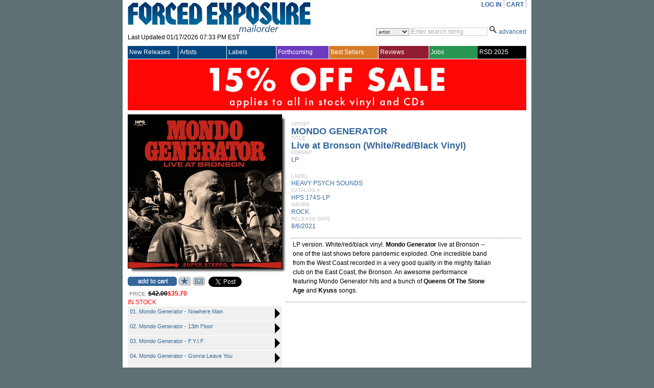

--- FILE ---
content_type: text/html; charset=utf-8
request_url: https://forcedexposure.com/Catalog/HPS.174S.LP.html
body_size: 105584
content:

<!DOCTYPE html PUBLIC "-//W3C//DTD XHTML 1.0 Transitional//EN" "http://www.w3.org/TR/xhtml1/DTD/xhtml1-transitional.dtd">
<html xmlns="http://www.w3.org/1999/xhtml" >
<head id="ctl00_Head1"><title>
	MONDO GENERATOR : Live at Bronson (White/Red/Black Vinyl) - LP - HEAVY PSYCH SOUNDS - Forced Exposure
</title><link id="ctl00_Link1" rel="stylesheet" type="text/css" media="screen" href="/App_Themes/Default/global.css?a=1" /><link id="ctl00_Link2" rel="stylesheet" href="/App_Themes/Default/ddcolortabs.css" type="text/css" /><meta name="google-site-verification" content="FrGjK1cIzPmNmocRPAWtHrpQopb2LkPB-NKOdsNI7xU" />
        <!-- <meta name="viewport" content="width=device-width, initial-scale=1.0" /> -->

    
<meta name="og:image" content="https://www.forcedexposure.com/App_Themes/Default/Images/product_images/close_up/H/HPS174SLP_CU.jpg" /><meta name="og:url" content="https://forcedexposure.com/Catalog/HPS.174S.LP.html" /><meta name="og:title" content="MONDO GENERATOR : Live at Bronson (White/Red/Black Vinyl) - LP - HEAVY PSYCH SOUNDS - Forced Exposure" /><meta name="og:description" content="LP version. White/red/black vinyl. &lt;B>Mondo Generator&lt;/B> live at Bronson -- one of the last shows before pandemic exploded. One incredible band from the West Coast recorded in a very good quality in the mighty Italian club on the East Coast, the Bronson. An awesome performance featuring Mondo Generator hits and a bunch of &lt;B>Queens Of The Stone Age&lt;/B> and &lt;B>Kyuss&lt;/B> songs." /><link href="https://www.forcedexposure.com/Catalog/mondo-generator-live-at-bronson-white-red-black-vinyl-lp/HPS.174S.LP.html" rel="canonical" /></head>
    <script language="javascript" src="/JavaScripts/jquery-1.2.3.pack.js" type="text/javascript"></script>

    <script language="javascript" type="text/javascript">
        // IMAGE ROLLOVER FUNCTION
        function attachRollOverEvent(imageId) {
            $(imageId).mouseover(function () {
                $(this).attr("src", $(this).attr("src").split("_off").join("_on"))
            });
            $(imageId).mouseout(function () {
                $(this).attr("src", $(this).attr("src").split("_on").join("_off"))
            });
        };
        // DESCRIPTION EXPANDER
        function toggleDesc(div, speed) {
            $(div).each(function () {
                var ht = $(this).parent().prev().height() - ($(this).offset().top - $(this).parent().offset().top - 7);
                if ($(this).height() > ht) {
                    var truHt = $(this).height();
                    $(this).height(ht);
                    $(this).after("<a class=\"expander\">( ...show more... )</a>");
                    $(this).next("a").click(function () {
                        if ($(this).prev().height() == ht) {
                            $(this).prev().animate({
                                height: truHt + "px"
                            }, speed, function () {
                                $(this).next().html("( ...show less... )");
                            });
                        } else {
                            $(this).prev().animate({
                                height: ht + "px"
                            }, speed, function () {
                                $(this).next().html("( ...show more... )");
                            });
                        }
                    });
                }
            });
        }
        $(document).ready(function () {
            attachRollOverEvent(".btn img");
            $(window).load(function () {
                toggleDesc(".expandable.homepage", 200);
                toggleDesc(".expandable.search", 200);
            });
        });
    </script>

    <script language="javascript" type="text/javascript">
     
          (function(i,s,o,g,r,a,m){i['GoogleAnalyticsObject']=r;i[r]=i[r]||function(){
              (i[r].q=i[r].q||[]).push(arguments)},i[r].l=1*new Date();a=s.createElement(o),
              m=s.getElementsByTagName(o)[0];a.async=1;a.src=g;m.parentNode.insertBefore(a,m)
          })(window,document,'script','//www.google-analytics.com/analytics.js','ga');

        ga('create', 'UA-398278-2', 'forcedexposure.com');
        ga('send', 'pageview');



        function PageLoad() {

            var strSearch = '';
        //          alert(strSearch);
        //          alert(document.getElementById('basicsearch_wrap'));
        //          alert(document.getElementById('AdvancedTR'));
        //          

        if (strSearch == 'Basic' || strSearch == null || strSearch == '') {

            document.getElementById('basicsearch_wrap').style.display = '';
            if (document.getElementById('search_wrap') != null) {

                document.getElementById('search_wrap').style.display = 'none';
                document.getElementById('AdvancedTR').style.display = 'none';
            }
        }
        else {

            document.getElementById('basicsearch_wrap').style.display = 'none';
            document.getElementById('search_wrap').style.display = '';
            document.getElementById('AdvancedTR').style.display = '';
        }
        var strExist = ''
         if (strExist != "") {
             if (Get_Cookie('FE') != null) {
                 Delete_Cookie('FE', '/', '');
                 // alert('Cookie :' + Get_Cookie('FE'));
             }
         }

     }

     function Redirect() {
         window.location.href = '../Home.html';
    }
    function toggleDiv(divid) {
        if (document.getElementById(divid).style.display == 'none') {
            document.getElementById(divid).style.display = 'block';
        } else {
            document.getElementById(divid).style.display = 'none';
        }
    }

    function showControl(divid) {
        try {

            //alert(document.getElementById(divid).id);
            //alert(document.getElementById(divid).id);
            if (document.getElementById(divid).id == 'basicsearch_wrap') {
                //alert('bs')
                FEMaster.SearchSession('Basic');
                document.getElementById('basicsearch_wrap').style.display = '';
                //alert(document.getElementById('search_wrap'));
                if (document.getElementById('search_wrap') != null) {
                    //  alert('not null as');
                    document.getElementById('search_wrap').style.display = 'none';
                    document.getElementById('AdvancedTR').style.display = 'none';
                }
            }
            else {

                //alert(document.getElementById('AdvancedTR'));
                //alert(document.getElementById('ctl00_AdvancedSearch1_cboCountry'));
                FEMaster.SearchSession('Advanced');
                document.getElementById('basicsearch_wrap').style.display = 'none';
                document.getElementById('search_wrap').style.display = '';
                document.getElementById('AdvancedTR').style.display = '';
            }
        }
        catch (e) {

        }
    }



    function CheckUserLogin(flg) {
        var strExist = ''
        if (strExist == "") {
            if (flg == 'WantList')
                alert('Please login first to view your Want List');

            if (flg == 'MyAccount')
                alert('Please login first to view your Account Info');

            if (flg == 'CartList')
                alert('Please login first to view your Cart Items');

            return false;
        }
        else {
            return true;
        }
    }

    //************************************************
    // it does so by changing className of any dom object
    //added by sam
    function changCls(trObject, newClassName) {
        trObject.className = newClassName;
    }

    //************************************************
    //function to change border color of a dom object
    // it does so by changing className of the tr
    //added by sam
    function changeBorderClr(trObject, color) {
        trObject.style.borderColor = color;
    }
    function fnUpload() {
        alert('window is closed');
        var posx = 0;
        var posy = 0;
        if (!e) var e = window.event;
        if (e.pageX || e.pageY) {
            posx = e.pageX;
            posy = e.pageY;
        }
        else if (e.clientX || e.clientY) {
            posx = e.clientX + document.body.scrollLeft + document.documentElement.scrollLeft;
            posy = e.clientY + document.body.scrollTop + document.documentElement.scrollTop;
        }
        alert(posx + ", " + posy);
    }

    function isSalePeriodNow() {
        //alert(FEMaster.isSalePeriod());
        return FEMaster.isSalePeriod().value;
    }

    function ShowSalePricing(string) {
        return FEMaster.SalePricing(string).value;
    }

    function getSalePricingMessage() {
        return FEMaster.SalePricingMessage().value;
    }

    function getSalePricing(double) {
        return FEMaster.SalePricingAsDouble(double).value;
    }

    function getSalePricingMessage() {
        return FEMaster.SalePricingMessage().value;
    }
    function refreshHeader() {
        return FEMaster.RefreshHeader().value;
    }
    </script>


<body>
    <div id="fb-root"></div>
<script async defer crossorigin="anonymous" src="https://connect.facebook.net/en_US/sdk.js#xfbml=1&version=v7.0"></script>
    <script>window.twttr = (function (d, s, id) { var js, fjs = d.getElementsByTagName(s)[0], t = window.twttr || {}; if (d.getElementById(id)) return t; js = d.createElement(s); js.id = id; js.src = "https://platform.twitter.com/widgets.js"; fjs.parentNode.insertBefore(js, fjs); t._e = []; t.ready = function (f) { t._e.push(f); }; return t; }(document, "script", "twitter-wjs"));</script>
<form method="post" action="./HPS.174S.LP.html" id="aspnetForm">
<div class="aspNetHidden">
<input type="hidden" name="__EVENTTARGET" id="__EVENTTARGET" value="" />
<input type="hidden" name="__EVENTARGUMENT" id="__EVENTARGUMENT" value="" />
<input type="hidden" name="__VSTATE" id="__VSTATE" value="H4sIAAAAAAAEAK1YbXfaRhY2AwJsx3HiJt5028I4J63TTc2L8XvS7AGBjWIZVAT2Ont6fAY0BtVCQ0eSXfIh/2B/8X7YvSOJ1sYuSUjzAszM1Tz33rn3mXv1v8jik6iUOjuTme1yZjkN+qtncqoxxy2RzsUhHZ6dLcekdMe1crlnJeKYHZ0S3unln5n9btu1g5H0bSBQNC6J3aHGSKbTu9CZZxs66Q8s6khP7xa7ayuhEbVdzSIdWmWWQflITumTLpVyfy7WvSxaba//TEisw6jJwRRn8dWLmXuRJIoY0soHn/WFo/HHkXjN67cpTzx6MRMR/5G/[base64]/LloWlmHscpM6P88WeRdcZ9pktug5LieWSRL+L/guUatrev14iZN3phWXiU0MIsk9EwyCT5skhcL9NojKnBHXJPfld7TTww068NqW2UmUqd0n/EKqdIcDN17xOBvQxL5pW8Q24vtcBE/igPI+sYfxA05ph85Wmd3Fh/CRqHp2l/BhQulQIZ9QuP8dVxxOqCUpLrGGiTekT8wOkd6QAbGlQ3AiWVBNUAIiwnGpac+qptvziG2SOdX7jfbbzOPd+Rp1e5SL7Rz4fYXfUuJj1MwuBdPjNcavyDCmUe7Na2CwORiYNnXiGhNiSY1x1+sSa17zKHcZbpgdlmiwvoBZaniOYxIb71OIRPAKs5N6h7n+/jq1KTyX1C12SUFY0gfEtOP6Fcja8/qV6b4L1Io3iXlF7GSzR8xg7PELOkStw0TrgsMzdKFlmyIWdRdC0km0uNf1yDB9wrhlrDpYpcQwwZVNyjnjJgSvL/[base64]/sDanOR3bJa1HVFLqpxuX5UKZ/OVdSK3GzUa4p8r/IvrdJQjiq1JixXFa1a12Jvim/fxiAyOrFGXT6UTuoNtTy2Z2Qd5TcjGyi/EdmOFFC+EMlHNm9pKQlSS6O5jXTU57FHQGExwWP/8Pkunkr67N/ilqS+zxYHg7Nmj4I52TI9J57lZv1lJzvgzPA67pl5cziAUbaarWp6fntDV7UzrVEvZ34ZdFMLRcul3IYw9ml76aheK9fxQaVWaRSb9QZew6nEsemYbYsGeoKaEen+iJ7bFutcvEwl6rYM/HUh7fxCLonT4ebA3ePU9biNi4bRZDLh7vNVwMdCgTVVW/1htbCZ2c6t/gAh4HwPFJ8Itr7J/Om5z9ny4eLy/dQsXEFkrcfpuaT0XHfg7GWz54zDNUx/[base64]/6iPzFDw7lvxQ4RaXZ0ai/9GxqqiIfRGXGg8a64VBWX9n16hBoi8mB5Rvy9B2XFTHBZx899RWZ7sGFkdIPH/MgX6q2q5iXFxMUlzmyH2fj5SQ+oPNugRrYERcwF9rniez/br0Onv0BLd+E9vwsPPh7HUC7/9RGzDSbSV9xGjH9nt53By7Xga77GruAipPiI2LujaLq6usrcEVHEM0w2yjmIz7NcHv5l+oOCYM6bqOsTUefyBbeH9y3G+FSg6wFodAy0MBE0uZ85zSiZ/[base64]/Z7MEY/mQ2m/P7/abotKYCDUns4RjoZBKbPzItC6oqYvLpTA3pa2kMdTJ9PVahF8VV4mBNNDMGPqK4NBV75UP2+uKPcgT98XNV1P2Sa7oWlfaPTei6m+K3g9tDPFam731khZRekhbHHk3F/NI4BV0FdyGGnKwvkPldwK+CDfT9pxdjL8JHkKrBaE0Uj4+l795nVdKmlpOtVorHpxlNP5WrGb3eqpX1jAK91akPmH4krfg29xlUW+ec9bEvj315HMiDOUu3Zw2UDYHnr3UHoEH+7umCUGxJ8ls4gH3gw4pB6G9Q+uH7rN/OZcV06JDNcLfkTnZLvNrKw1bb4dx/wWR8SbkDwZnBgYM4OKjtO+hSOCiDX5Vej4XZq2zpNbbG/Lu2hqEwwewcQ7OALZFmTo9dQRjQc+EbKOUN2jc7GMLNgs7WyOA6yJt2BxD9S7YNEoELxQ4nFHaQmdiH0w7j8AQIYyL0HeIuYwb+1SOW6Q7FtHiib3Z7MBIvkEy/o/DaoJK/VCGjzX7wx6HSGVyEHa+ow/[base64]/AfOsWT0qie5fKCizPhyNIV6OSLNBYoCI8bsVf2pb+m+3DCrshk3zyKD0E+mrk2JDbdUOwJg+5DJIYy34UrXPtEXAXbMl/WVogJgPW6xPM6CQX79tAC7WirVyER8p5eIeHrFf2YPTeEP6n22Fj3mHFf582LN9wIqvb1qxvptTm+XMbUsyZUUv6s1GXSnv4QMCmQ/hxf2MhBR4fmwyi7ohfQd2HU5vV6DFuGkLwrRgSZBv0B9+2iHlNnNjaQOmfVOuy+J1lXwqq3VNh3NiHQixMus6n50zPuAdJ+TPG+jHG8SyMkYst+/qm6ySXv54Nrkr4wq3j3llvDgAgu6IN+C4AdcD+wvyrnDtWI2Po4qxGM3nd+6O0a1byus9xlygP1zyL7PnMniW46CD+4tiNdDmplEfQx9/v3Ua+h0mbX/gPJ5D6QT3pRHUCTdsUj7rlPSbFn0MlYzHFzjmlj1PP3REnx1gAvW65lOwRL6wcZsl0rc09/tFzSI2EN9n360C8mZejGr5/wPNVxdDcB4AAA==" />
<input type="hidden" name="__VIEWSTATE" id="__VIEWSTATE" value="" />
</div>

<script type="text/javascript">
//<![CDATA[
var theForm = document.forms['aspnetForm'];
if (!theForm) {
    theForm = document.aspnetForm;
}
function __doPostBack(eventTarget, eventArgument) {
    if (!theForm.onsubmit || (theForm.onsubmit() != false)) {
        theForm.__EVENTTARGET.value = eventTarget;
        theForm.__EVENTARGUMENT.value = eventArgument;
        theForm.submit();
    }
}
//]]>
</script>


<script src="/WebResource.axd?d=524jZ7Sn0CS0tsfBQf53U4rvxriwGQ5wthVJUheMrka89PHtTLSAWiruw4eC_OgEoiZCKa4P3MrVGLvnr6yfONFFJCdzYL1DQKlopHfRNYk1&amp;t=638286079360000000" type="text/javascript"></script>

<script type="text/javascript" src="/ajax/common.ashx"></script><script type="text/javascript" src="/ajax/Product,App_Web_product.aspx.cdcab7d2.ashx"></script><script type="text/javascript" src="/ajax/FEMaster,App_Web_femaster.master.cdcab7d2.ashx"></script>
<script src="../JavaScripts/dropdowntabs.js" type="text/javascript"></script>
<script src="../JavaScripts/cookies.js" type="text/javascript"></script>
<script src="../JavaScripts/ForcedExposure.js" type="text/javascript"></script>
<script src="../JavaScripts/Dialog.js" type="text/javascript"></script>
<script src="/ScriptResource.axd?d=JRzkeGcChrgb4AmzX1WZw1mAGWRMkYXlVnw3VfJjYhYyxeHXsMnO6tSD9cddkaWhoiLmWFnMHDZo9biN18e9wd7wSgwOVDY9juqL7EdfY38gfVeKsYom5YY2zQXs0J6mm3s876j_DKGRJI6pLhRtLB_WJkEpkUqAVo_8IOAQ7bzVdLV6WhVfmsDVxhXJxArr0&amp;t=13798092" type="text/javascript"></script>
<script type="text/javascript">
//<![CDATA[
if (typeof(Sys) === 'undefined') throw new Error('ASP.NET Ajax client-side framework failed to load.');
//]]>
</script>

<script src="/ScriptResource.axd?d=r3Aj4TsMZ2chKr0A5AEK4RrlEjvw1hzUEeHmvTkk0Hf2_r4YGCmfH-c4CS8TxBYy97ztuUDH2Zv9_BDTrKRkY5wzVjF8n-zKKsjmBmlastc4iSYiBXBNL1eO_oGxU-ON8dmZzzmdnT2Arv2pXUiL1p7QtKxDX3nG1MtlMhxk3S6KRbxtzwPmJIaJWsdP461b0&amp;t=13798092" type="text/javascript"></script>
<div class="aspNetHidden">

	<input type="hidden" name="__VIEWSTATEENCRYPTED" id="__VIEWSTATEENCRYPTED" value="" />
</div> 

<div id="wrapper">
  <div id="content">
<script type="text/javascript">
//<![CDATA[
Sys.WebForms.PageRequestManager._initialize('ctl00$ScriptManagerMaster', 'aspnetForm', ['tctl00$UpdatePanelMaster',''], [], [], 90, 'ctl00');
//]]>
</script>

    <table border="0" cellpadding="0" cellspacing="0" width="780px" >

      <tr>
        <td height="90" valign="top">
          <div id="header_table">

            

            <div id="header_logo" style="height:87px;">
              <a id="ctl00_hlnkHome" href="../Home.html"><img src="../App_Themes/Default/Images/FE_logo.jpg" id="ctl00_IMG1" alt="FORCED EXPOSURE" title="FORCED EXPOSURE" /></a>
              <div style="padding-bottom:1px; height:20px; clear:both;">
                <span id="ctl00_lblLastUpdated">Last Updated 01/17/2026 07:33 PM EST</span>
              </div>
            </div>

            <div id="header_menu">
              <ul id="usermenu">

                <li><a id="hrLogin" href="#"><a id="ctl00_lnkLogin" href="javascript:__doPostBack(&#39;ctl00$lnkLogin&#39;,&#39;&#39;)">LOG IN</a></a>
                    </li>

                

                
                
                <li><a id="ctl00_hlnkCart" href="../CAM/CartList.html">CART</a>
                  <div id="ctl00_UpdatePanelMaster">
	
                      <table id="ctl00_tblCart" border="0" class="header_cart" style="display:none;">
		<tr>
			<td>
                            Cart Items : <span id="ctl00_lblCartItems"></span>
                          </td>
		</tr>
		<tr>
			<td>
                            Sub Total : <span id="ctl00_lblSubTtl"></span>
                          </td>
		</tr>
	</table>
	 
                    
</div>
                </li>

              </ul>
            </div>

            <div class="header_search">            
<div id="ctl00_BasicSearch1_panelBasic" onkeypress="javascript:return WebForm_FireDefaultButton(event, &#39;ctl00_BasicSearch1_imgbtnSearch&#39;)">
	
<script language="javascript" type="text/javascript">
function clearBasicBox()
{
   if(document.getElementById('ctl00_BasicSearch1_txtSearchString').value == 'Enter search string')
   { 
       document.getElementById('ctl00_BasicSearch1_txtSearchString').value =""; 
       document.getElementById('ctl00_BasicSearch1_txtSearchString').focus();
       document.getElementById('ctl00_BasicSearch1_txtSearchString').style.color ="black" ;
   }         
} 
    
   
function BasicCheckString()
{
     var strString ;   
     strString = document.getElementById('ctl00_BasicSearch1_txtSearchString').value; 
     if (strString=='Enter search string' || strString.trim()=='')
     {
        alert('Please enter a search term.');    
        return false;
     }
     else  
     {  
         return true;
     }
}
</script>
<div id="basicsearch_wrap" style="display:none;">
			<div id="basicsearch">
			
				<span id="searchbar_centered_middle">
              	   <select name="ctl00$BasicSearch1$cboCustomSearch" id="ctl00_BasicSearch1_cboCustomSearch" title="Specify custom search">
		<option value="artist">artist</option>
		<option value="label">label</option>
		<option value="title">title</option>
		<option value="catalog">catalog #</option>
		<option value="any field">any field</option>

	</select>
              	</span>
				
				<span id="searchbar_centered_middle1">
				<input name="ctl00$BasicSearch1$txtSearchString" type="text" value="Enter search string" maxlength="60" id="ctl00_BasicSearch1_txtSearchString" title="Enter search string" onfocus="clearBasicBox();" style="color:DarkGray;" />                                                                    
				</span>
				<span id="searchbar_centered_bottom">
				<input type="image" name="ctl00$BasicSearch1$imgbtnSearch" id="ctl00_BasicSearch1_imgbtnSearch" title="Click here for Search" src="../App_Themes/Default/Images/ui/search_icon.gif" alt="Search" onclick="return BasicCheckString();" style="border-width:0px;" /> 
				
				</span>
				
				<span id="advanced_button">
				<a href="#" onclick ="showControl('search_wrap');" title="Switch to advanced search">advanced</a>
				</span>
				
				
			</div>
			 <input type="hidden" name="ctl00$BasicSearch1$hidSearch" id="ctl00_BasicSearch1_hidSearch" /> 
			</div>
	
</div>  

	
            </div>            
          </div>
        </td> 
      </tr>

      <tr>
        <td>
        <!-- NAV MENU START -->
<div id="nav_main">
<table width="100%" border="0" cellspacing="0" cellpadding="0" align="center" >
<tr style="height:25px;">
<td id=1 class="Uppermenu_Unselect" style="padding-left : 3px; border-right :solid 1px white;" height="18px" width="107px" valign="middle" align="left" onmouseover="{overCssClass(this,'Uppermenu_select_hover');}" onmouseout="if (this.title!='click'){overCssClass(this,'Uppermenu_Unselect');}">
<a href="../New/NewIndex.html" id="ctl00_A1" onclick="return LinkClick(&#39;1&#39;,&#39;0&#39;,&#39;1&#39;,&#39;N&#39;,&#39;New/NewIndex.html&#39;);" style="color:white; font-family:Arial;font-size:12px;width :100%;display:block;">New Releases
</a>
</td>
<td id=19 class="Uppermenu_Unselect" style="padding-left : 3px; border-right :solid 1px white;" height="18px" width="107px" valign="middle" align="left" onmouseover="{overCssClass(this,'Uppermenu_select_hover');}" onmouseout="if (this.title!='click'){overCssClass(this,'Uppermenu_Unselect');}">
<a href="../Artists/ArtistIndex.html" id="ctl00_A2" onclick="return LinkClick(&#39;19&#39;,&#39;0&#39;,&#39;19&#39;,&#39;N&#39;,&#39;Artists/ArtistIndex.html&#39;);" style="color:white; font-family:Arial;font-size:12px;width :100%;display:block;">Artists
</a>
</td>
<td id=20 class="Uppermenu_Unselect" style="padding-left : 3px; border-right :solid 1px white;" height="18px" width="107px" valign="middle" align="left" onmouseover="{overCssClass(this,'Uppermenu_select_hover');}" onmouseout="if (this.title!='click'){overCssClass(this,'Uppermenu_Unselect');}">
<a href="../Labels/LabelIndex.html" id="ctl00_A3" onclick="return LinkClick(&#39;20&#39;,&#39;0&#39;,&#39;20&#39;,&#39;N&#39;,&#39;Labels/LabelIndex.html&#39;);" style="color:white; font-family:Arial;font-size:12px;width :100%;display:block;">Labels
</a>
</td>
<td id=21 class="Uppermenu_Unselect_forthcoming" style="padding-left : 3px; border-right :solid 1px white;" height="18px" width="107px" valign="middle" align="left" onmouseover="{overCssClass(this,'Uppermenu_select_hover_forthcoming');}" onmouseout="if (this.title!='click'){overCssClass(this,'Uppermenu_Unselect_forthcoming');}">
<a href="../Forthcoming.html" id="ctl00_A4" onclick="return LinkClick(&#39;21&#39;,&#39;0&#39;,&#39;21&#39;,&#39;N&#39;,&#39;Forthcoming.html&#39;);" style="color:white; font-family:Arial;font-size:12px;width :100%;display:block;">Forthcoming
</a>
</td>
<td id=81 class="Uppermenu_Unselect_best" style="padding-left : 3px; border-right :solid 1px white;" height="18px" width="107px" valign="middle" align="left" onmouseover="{overCssClass(this,'Uppermenu_select_hover_best');}" onmouseout="if (this.title!='click'){overCssClass(this,'Uppermenu_Unselect_best');}">
<a href="../Best/BestIndex.html" id="ctl00_A5" onclick="return LinkClick(&#39;81&#39;,&#39;0&#39;,&#39;81&#39;,&#39;N&#39;,&#39;Best/BestIndex.html&#39;);" style="color:white; font-family:Arial;font-size:12px;width :100%;display:block;">Best Sellers
</a>
</td>
<td id=283 class="Uppermenu_Unselect_highlight" style="padding-left : 3px; border-right :solid 1px white;" height="18px" width="107px" valign="middle" align="left" onmouseover="{overCssClass(this,'Uppermenu_select_hover_highlight');}" onmouseout="if (this.title!='click'){overCssClass(this,'Uppermenu_Unselect_highlight');}">
<a href="../Features/LatestFeature.html" id="ctl00_A6" onclick="return LinkClick(&#39;283&#39;,&#39;0&#39;,&#39;283&#39;,&#39;Y&#39;,&#39;Features/LatestFeature.html&#39;);" style="color:white; font-family:Arial;font-size:12px;width :100%;display:block;">Reviews
</a>
</td>
<td id=66 class="Uppermenu_Unselect_staffpicks" style="padding-left : 3px; border-right :solid 0px white;" height="18px" width="108px" valign="middle" align="left" onmouseover="{overCssClass(this,'Uppermenu_select_hover_staffpicks');}" onmouseout="if (this.title!='click'){overCssClass(this,'Uppermenu_Unselect_staffpicks');}">
<a href="../Employment.aspx" id="ctl00_A77" onclick="return LinkClick(&#39;4&#39;,&#39;0&#39;,&#39;4&#39;,&#39;Y&#39;,&#39;Employment.aspx.html&#39;);" style="color:white; font-family:Arial;font-size:12px;width :100%;display:block;">Jobs
</a>
</td>
<td id=4 class="Uppermenu_Unselect_RecordStoreDay" style="padding-left : 3px; border-right :solid 0px white;" height="18px" width="108px" valign="middle" align="left" onmouseover="{overCssClass(this,'Uppermenu_select_hover_RecordStoreDay');}" onmouseout="if (this.title!='click'){overCssClass(this,'Uppermenu_Unselect_RecordStoreDay');}">
<a href="../RecordStoreDay.aspx" id="ctl00_A7" onclick="return LinkClick(&#39;4&#39;,&#39;0&#39;,&#39;4&#39;,&#39;Y&#39;,&#39;RecordStoreDay.aspx&#39;);" style="color:white; font-family:Arial;font-size:12px;width :100%;display:block;">RSD 2025
</a>
</td>
</tr>
</table>
</div>
<div id="SubMenu">
</div>


<input name="ctl00$Menu1$hdTabWidth" type="hidden" id="ctl00_Menu1_hdTabWidth" /> 
<input name="ctl00$Menu1$hdTabNm" type="hidden" id="ctl00_Menu1_hdTabNm" />
<script language="javascript" type="text/javascript">

    var winUrl;


    function overimg(obj, col) {
        //alert(col);
        obj.style.backgroundImage = "url(" + col + ")";
    }

    function overCssClass(obj, cssclass) {
        //obj.style.background = '#ccc';
        obj.className = cssclass;
        //alert(obj.className);
    }

    function LinkClick(Id, childId, MainId, EditFlag, Url) {
        // alert('Id: '+ Id +', ChildId : ' + childId + ', MainID: ' + MainId + ', Flag: ' + EditFlag + ', Url: ' + Url);
        //if (Menu.SetId(Id, childId, MainId, EditFlag, Url).value == true)
            return true;
        //else
        //    return false;
    }


    function UrlClick(Url) {
        // alert(Url);
        var mypage = Url;
        OpenDialog('780px', '600px', 'yes', 'top', '115px', '95px', mypage);
        return false;
    }
    function OpenDialog(Width, Height, Scrolling, Position, TopPos, LeftPos, PageName) {
        var myname = 'mywin'
        var w = Width
        var h = Height
        var scroll = Scrolling
        var pos = Position
        var TopPosition = TopPos
        var LeftPosition = LeftPos
        var mypage = PageName

        settings = 'width=' + w + ',height=' + h + ',top=' + TopPosition + ',left=' + LeftPosition + ',scrollbars=' + scroll + ',toolbar=yes,location=yes,directories=yes,status=yes,menubar=yes,scrollbars=yes,resizable=yes';

        if (winUrl != null) {
            try {
                if (winUrl.location.href.lastIndexOf('/') > 0) {
                    var OldPgNm = winUrl.location.href.substring(winUrl.location.href.lastIndexOf('/') + 1, winUrl.location.href.length);
                    if (OldPgNm == mypage) {
                        winUrl.location.href = mypage;
                        winUrl.focus();
                    }
                    else {
                        winUrl.close();
                        winUrl = window.open(mypage, myname, settings);
                    }
                }
            }
            catch (e) {
                winUrl = window.open(mypage, myname, settings);
                winUrl.focus();
            }
        }
        else {
            winUrl = window.open(mypage, myname, settings);
        }
    }


 </script>
        <!-- NAV MENU END -->
        </td>
      </tr>

      <tr id="AdvancedTR" style="display:none" >
        <td>
        <!-- ADVANCED SEARCH START -->
<div id="ctl00_AdvancedSearch1_PanelAdvancedSearch" onkeypress="javascript:return WebForm_FireDefaultButton(event, &#39;ctl00_AdvancedSearch1_imgbtnSearch&#39;)" style="width:100%;">
	
<script language="javascript" type="text/javascript">
function clearSearchBox()
{
  if(document.getElementById('ctl00_AdvancedSearch1_txtSearchString').value == 'Enter search string')
   {
    document.getElementById('ctl00_AdvancedSearch1_txtSearchString').value =""; 
    document.getElementById('ctl00_AdvancedSearch1_txtSearchString').focus();
    document.getElementById('ctl00_AdvancedSearch1_txtSearchString').style.color ="black" 
   } 
}
    
function CheckString()
{
    var strString ;
    strString = document.getElementById('ctl00_AdvancedSearch1_txtSearchString').value; 
    //alert(strString);
    if (strString == 'Enter search string' || strString.trim() == '')
    {
        if (document.getElementById('ctl00_AdvancedSearch1_chkSoundSamples').checked == true)
        {
         return true;
        }
        if (document.getElementById('ctl00_AdvancedSearch1_cboCountry').value.toLowerCase() != '[all countries]')
        {
         return true;
        }
//        if (document.getElementById('ctl00_AdvancedSearch1_cboAllTime').value.toLowerCase() != '[all times]')
//        {
//         return true;
//        }
        if (document.getElementById('ctl00_AdvancedSearch1_cboAllFormats').value.toLowerCase() != '[all formats]')
        {
         return true;
        }        
        if (document.getElementById('ctl00_AdvancedSearch1_cboAllGenres').value.toLowerCase() != '[all genres]')
        {
         return true;
        }   
        alert('Please enter a search term.');         
        return false;
     }
     else  
     {  
        return true;
     }
}
</script>

<div id="search_wrap" style="display:none"><!-- KEEP THE DISPLAY:NONE STYLE HERE RATHER THAN IN STYLE SHEET -->
    <div id="search_bar">
      soundclips <span title="Check to get product with sound samples" style="background-color:Silver;"><input id="ctl00_AdvancedSearch1_chkSoundSamples" type="checkbox" name="ctl00$AdvancedSearch1$chkSoundSamples" /></span> 
           
<select name="ctl00$AdvancedSearch1$cboCountry" id="ctl00_AdvancedSearch1_cboCountry" title="Specify country for the product" style="width:200px">
		<option value="[All Countries]">[All Countries]</option>
		<option value="AR">Argentina</option>
		<option value="AU">Australia</option>
		<option value="AT">Austria</option>
		<option value="BE">Belgium</option>
		<option value="BR">Brazil</option>
		<option value="CA">Canada</option>
		<option value="CL">Chile</option>
		<option value="CN">China</option>
		<option value="CO">Colombia</option>
		<option value="HR">Croatia</option>
		<option value="CZ">Czech Republic</option>
		<option value="DK">Denmark</option>
		<option value="EG">Egypt</option>
		<option value="EU">Europe</option>
		<option value="FI">Finland</option>
		<option value="FR">France</option>
		<option value="DE">Germany</option>
		<option value="GR">Greece</option>
		<option value="HK">Hong Kong</option>
		<option value="HU">Hungary</option>
		<option value="IS">Iceland</option>
		<option value="IE">Ireland</option>
		<option value="IL">Israel</option>
		<option value="IT">Italy</option>
		<option value="JM">Jamaica</option>
		<option value="JP">Japan</option>
		<option value="KR">Korea</option>
		<option value="LI">Liechtenstein</option>
		<option value="LT">Lithuania</option>
		<option value="LU">Luxembourg</option>
		<option value="NL">Netherlands</option>
		<option value="NZ">New Zealand</option>
		<option value="NG">Nigeria</option>
		<option value="NO">Norway</option>
		<option value="PE">Peru</option>
		<option value="PH">Philippines</option>
		<option value="PL">Poland</option>
		<option value="PT">Portugal</option>
		<option value="PR">Puerto Rico</option>
		<option value="RO">Romania</option>
		<option value="RU">Russian Federation</option>
		<option value="SL">Scotland</option>
		<option value="SN">Senegal</option>
		<option value="SI">Slovenia</option>
		<option value="ES">Spain</option>
		<option value="SE">Sweden</option>
		<option value="CH">Switzerland</option>
		<option value="TW">Taiwan</option>
		<option value="TH">Thailand</option>
		<option value="TR">Turkey</option>
		<option value="GB">UK</option>
		<option value="UA">Ukraine</option>
		<option value="US">United States</option>
		<option value="UY">Uruguay</option>
		<option value="WP">World&#39;s Leading Terrorist State</option>
		<option value="WM">World&#39;s Misleading Terrorist State</option>

	</select> 


			

<!-- note: the list of formats below should be pulled from the formats table -->
            <select name="ctl00$AdvancedSearch1$cboAllFormats" id="ctl00_AdvancedSearch1_cboAllFormats" title="Specify the format for product" style="width:120px">
		<option value="[All Formats]">[All Formats]</option>
		<option value="661">Book</option>
		<option value="173">Cassette</option>
		<option value="675">CD</option>
		<option value="710">Clothing</option>
		<option value="862">Digital</option>
		<option value="689">DVD</option>
		<option value="62">MISC</option>
		<option value="3">VHS</option>
		<option value="146">Vinyl</option>

	</select> 

<!-- note: the list of formats below should be pulled from the genre table -->
            <select name="ctl00$AdvancedSearch1$cboAllGenres" id="ctl00_AdvancedSearch1_cboAllGenres" title="Specify the genre for product" style="width:100px">
		<option value="[All Genres]">[All Genres]</option>
		<option value="2">CLASSICAL</option>
		<option value="15">COMEDY</option>
		<option value="4">ELECTRONIC</option>
		<option value="14">EXPERIMENTAL</option>
		<option value="7">HIPHOP</option>
		<option value="3">JAZZ</option>
		<option value="13">Misc</option>
		<option value="1">ROCK</option>
		<option value="5">WORLD</option>

	</select> 

                    <select name="ctl00$AdvancedSearch1$cboCustomSearch" id="ctl00_AdvancedSearch1_cboCustomSearch" title="Specify custom search" style="width:75px">
		<option value="artist">artist</option>
		<option value="catalog">catalog #</option>
		<option value="label">label</option>
		<option value="title">title</option>
		<option value="any field">any field</option>

	</select>
	

			<input name="ctl00$AdvancedSearch1$txtSearchString" type="text" value="Enter search string" maxlength="50" id="ctl00_AdvancedSearch1_txtSearchString" title="Enter search string here" onfocus="clearSearchBox();" style="color:DarkGray;width: 125px;" /> 

		<input type="image" name="ctl00$AdvancedSearch1$imgbtnSearch" id="ctl00_AdvancedSearch1_imgbtnSearch" title="Click here for Search" src="../App_Themes/Default/Images/ui/search_icon1.gif" alt="Search" onclick="return CheckString();" /> 

			<a href="#"  onclick="showControl('basicsearch_wrap');">
			<img src="../App_Themes/Default/Images/ui/close_search.gif" alt="close advanced search" title="Switch to basic search" /></a>
		</div>
		 <input type="hidden" name="ctl00$AdvancedSearch1$hidSearch" id="ctl00_AdvancedSearch1_hidSearch" /> 
	</div>


</div>
<script type ="text/javascript" language ="javascript" >

	</script>
	
        <!-- ADVANCED SEARCH END -->
        </td>
      </tr>
        <tr><td>
		    <img src="../App_Themes/Default/Images/sale_banner.jpg" id="ctl00_imgSaleBanner" style="padding-top: 1px;width:780px;" />
	    </td></tr>
      <tr>
        <td>
        <!-- CONTENT START -->


    <script language="JAVASCRIPT" type="text/javascript">
        if (document.images) {
            image1 = new Image
            image2 = new Image

            image1.src = "../App_Themes/Default/Images/ui/player1.gif"
            image2.src = "../App_Themes/Default/Images/ui/player1on.gif"

        }
    </script>

    <script language="javascript" type="text/javascript">
        var win1 = null;

        //************************************************
        // it does so by changing className of any dom object
        //added by sam
        function changCls(trObject, newClassName) {
            trObject.className = newClassName;
        }

        function fnEmailTo() {
            document.getElementById('EmailTo').style.display = '';
            if ('' != null && '' != '') {
      document.getElementById('ctl00_ContentPlaceHolder1_txtEmailFr').value = ''.split('|')[3];
  }
}

function clearEmailField(id) {

    if ('' != null && '' != '') {
        if (id != 'ctl00_ContentPlaceHolder1_txtEmailFr') {
          document.getElementById(id).value = "";
          document.getElementById(id).focus();
          document.getElementById(id).style.color = "black";
      }
  }
  else {
      document.getElementById(id).value = "";
      document.getElementById(id).focus();
      document.getElementById(id).style.color = "black";
  }
}

function fnClose() {
    document.getElementById('ctl00_ContentPlaceHolder1_txtEmailFr').value = "Please enter a FROM address";
    document.getElementById('ctl00_ContentPlaceHolder1_txtEmailFr').style.color = "DarkGray";

    document.getElementById('ctl00_ContentPlaceHolder1_txtEmailTo').value = "Please enter a TO address";
    document.getElementById('ctl00_ContentPlaceHolder1_txtEmailTo').style.color = "DarkGray";

    document.getElementById('EmailTo').style.display = 'none';
}

function fnGetHTML() {

    if (document.getElementById('ctl00_ContentPlaceHolder1_txtEmailFr').value == '') {
        alert('Please enter FROM address');
        document.getElementById('ctl00_ContentPlaceHolder1_txtEmailFr').focus();
      return false;
  }
    if (document.getElementById('ctl00_ContentPlaceHolder1_txtEmailTo').value == '') {
        alert('Please enter TO address');
        document.getElementById('ctl00_ContentPlaceHolder1_txtEmailTo').focus();
      return false;
  }
  else {
        
      var strHTML = ''
      var strEmailFr = ''
      var strEmailTo = ''
      var Emails = new Array()
      var CurrentEmail = ''
      var ErrString = ''
      var SendEmail = 'yes'
      var Description = ''
      var shortDesc = ''
      var Speaker = ''
      var Catalog = ''

      strEmailFr = document.getElementById('ctl00_ContentPlaceHolder1_txtEmailFr').value;
       strEmailTo = document.getElementById('ctl00_ContentPlaceHolder1_txtEmailTo').value;


        if (isValidEmail(strEmailFr) == false) {
            ErrString = 'InValid Email Address is as below:\n'
            ErrString = ErrString + strEmailFr + '\n';
            document.getElementById('ctl00_ContentPlaceHolder1_txtEmailFr').focus();
          SendEmail = 'No';
      }

      if (SendEmail == 'No') {
          ErrString = ErrString + 'Please correct the FROM email address';
          alert(ErrString);
          return false;
      }

      strEmailTo = strEmailTo.replace('\,', ';');


      Emails = strEmailTo.split(';');
      ErrString = 'InValid Email Address is as below:\n'

      for (var i = 0; i <= Emails.length - 1 ; i++) {

          CurrentEmail = trimAll(Emails[i]);
          // alert('in for:' + Emails[i] + ' valdaity :  ' + isValidEmail(CurrentEmail));
          if (isValidEmail(CurrentEmail) == false) {
              ErrString = ErrString + CurrentEmail + '\n';
              document.getElementById('ctl00_ContentPlaceHolder1_txtEmailTo').SetFocus
              SendEmail = 'No';
          }
          //CurrentEmail= '';
      }

      if (SendEmail == 'No') {
          ErrString = ErrString + 'Please correct the TO email address';
          alert(ErrString);
          return false;
      }

      document.getElementById('EmailTo').style.display = 'none';

        //document.getElementById('PriceBarCartList').style.display ='none';
      if (document.getElementById('PricebarWantList')) {
          document.getElementById('PricebarWantList').style.display = 'none';
      }

      if (document.getElementById('ctl00_ContentPlaceHolder1_CloseButton')) {
             document.getElementById('ctl00_ContentPlaceHolder1_CloseButton').style.display = 'none';
         }

         if (document.getElementById('stockStatus')) {
             document.getElementById('stockStatus').style.display = 'none';
         }


         if (document.getElementById('ctl00_ContentPlaceHolder1_tracklisting_cell')) {
             Speaker = document.getElementById('ctl00_ContentPlaceHolder1_tracklisting_cell').style.display;

         }

         if (document.getElementById('ctl00_ContentPlaceHolder1_tracklisting_cell')) {
             document.getElementById('ctl00_ContentPlaceHolder1_tracklisting_cell').style.display = 'none';
         }

         if (document.getElementById('Price_bar_row')) {
             document.getElementById('Price_bar_row').style.display = 'none';
         }
         if (document.getElementById('price_bar')) {
             document.getElementById('price_bar').style.display = 'none';
         }

         Description = document.getElementById('ctl00_ContentPlaceHolder1_lblDescription').innerHTML;
         shortDesc = Description.substring(0, 100) + '<a href=' + window.location.href + '>...more</a>'


         if (document.getElementById('ctl00_ContentPlaceHolder1_lblDescription')) {
             document.getElementById('ctl00_ContentPlaceHolder1_lblDescription').innerHTML = shortDesc
         }

         if (document.getElementById('product_details_container')) {
             strHTML = document.getElementById('product_details_container').innerHTML;
             alert(strHTML);
         }

         if (document.getElementById('EmailTo')) {
             document.getElementById('EmailTo').style.display = '';
         }
        //document.getElementById('PriceBarCartList').style.display ='';

         if (document.getElementById('PricebarWantList')) {
             document.getElementById('PricebarWantList').style.display = '';
         }
         if (document.getElementById('ctl00_ContentPlaceHolder1_CloseButton')) {
            document.getElementById('ctl00_ContentPlaceHolder1_CloseButton').style.display = '';
        }
        if (document.getElementById('stockStatus')) {
            document.getElementById('stockStatus').style.display = '';
        }

        if (document.getElementById('ctl00_ContentPlaceHolder1_tracklisting_cell')) {
            document.getElementById('ctl00_ContentPlaceHolder1_tracklisting_cell').style.display = Speaker;
        }

        if (document.getElementById('Price_bar_row')) {
            document.getElementById('Price_bar_row').style.display = '';
        }
        if (document.getElementById('price_bar')) {
            document.getElementById('price_bar').style.display = '';
        }
        if (document.getElementById('ctl00_ContentPlaceHolder1_lblDescription')) {
            document.getElementById('ctl00_ContentPlaceHolder1_lblDescription').innerHTML = Description
        }
        if (document.getElementById('ctl00_ContentPlaceHolder1_lblCatalog')) {
            Catalog = document.getElementById('ctl00_ContentPlaceHolder1_lblCatalog').innerHTML;
        }

        var ArtistName = ''
        var Label = ''
        var Title = ''
        var Format = ''
        var Genre = ''
        var ReleaseDate = ''
        var Price = ''
        var Desc = ''

        if (document.getElementById('ctl00_ContentPlaceHolder1_lnkArtist')) {
            ArtistName = document.getElementById('ctl00_ContentPlaceHolder1_lnkArtist').innerHTML;
        }
        if (document.getElementById('ctl00_ContentPlaceHolder1_lnkLabel')) {
            Label = document.getElementById('ctl00_ContentPlaceHolder1_lnkLabel').innerHTML;
        }
        if (document.getElementById('ctl00_ContentPlaceHolder1_lblTitle')) {
            Title = document.getElementById('ctl00_ContentPlaceHolder1_lblTitle').innerHTML;
        }
        if (document.getElementById('ctl00_ContentPlaceHolder1_lblFormat')) {
            Format = document.getElementById('ctl00_ContentPlaceHolder1_lblFormat').innerHTML;
        }
        if (document.getElementById('ctl00_ContentPlaceHolder1_lnkGenre')) {
            Genre = document.getElementById('ctl00_ContentPlaceHolder1_lnkGenre').innerHTML;
        }
        if (document.getElementById('ctl00_ContentPlaceHolder1_lblReleaseDate')) {
            ReleaseDate = document.getElementById('ctl00_ContentPlaceHolder1_lblReleaseDate').innerHTML;
        }
        if (document.getElementById('ctl00_ContentPlaceHolder1_lblPrc')) {
            Price = document.getElementById('ctl00_ContentPlaceHolder1_lblPrc').innerHTML;
        }
        if (document.getElementById('ctl00_ContentPlaceHolder1_lblDescription')) {
            Desc = document.getElementById('ctl00_ContentPlaceHolder1_lblDescription').innerHTML;
        }



        if (Product.SendHTML(strHTML, strEmailFr, strEmailTo, window.location.href, Catalog, ArtistName, Label, Title, Format, Genre, ReleaseDate, Price, Desc).value == true) {
            alert('Your message has been sent successfully');
            fnClose();
            return false;
        }
        else {
            alert('Error in Sending Email');
            return false;
        }

    }
}

function AddToCart() {

    if (document.getElementById('ctl00_ContentPlaceHolder1_lblCatalog') && document.getElementById('ctl00_ContentPlaceHolder1_lblPrc')) {
        var exp, CatNo, Price;
        var i;
        var TotalPrice = 0;
        var TotalQnty = 0;

        CatNo = document.getElementById('ctl00_ContentPlaceHolder1_lblCatalog').innerHTML;
        Price = document.getElementById('ctl00_ContentPlaceHolder1_lblPrc').innerHTML;
	      //Price = Price.substring(1, Price.indexOf('//'));
	    Price = Price.substring(1, Price.length);
	      //alert('Price : ' + Price);
	      //alert('CatNo:' + CatNo + ' :: Price:' + Price.substring(1, Price.length));
	   if ('' == '' || '' == null) {
           //add to cookie cart
	       exp = CatNo + '~' + 1 + '~' + Price;
	       Set_Cookie('FE', exp, 'Cookie');
	       document.getElementById('ctl00_tblCart').style.display = 'block';
	       if (Get_Cookie('FE').split('|').length - 1 == 0) {
	           document.getElementById('ctl00_lblCartItems').innerHTML = 1;
	       }

	       for (i = 0 ; i <= Get_Cookie('FE').split('|').length - 1; i++) {
	           if (Get_Cookie('FE').split('|')[i] != '' && Get_Cookie('FE').split('|')[i] != null) {
	               TotalPrice = parseFloat(TotalPrice) + (parseFloat(Get_Cookie('FE').split('|')[i].split('~')[2]) * parseInt(Get_Cookie('FE').split('|')[i].split('~')[1]));
	               TotalQnty = parseInt(TotalQnty) + parseInt(Get_Cookie('FE').split('|')[i].split('~')[1]);
	           }
	       }

	       document.getElementById('ctl00_lblSubTtl').innerHTML = formatCurrency(TotalPrice);
	       if (isSalePeriodNow()) {
	           document.getElementById('ctl00_lblSubTtl').innerHTML = ShowSalePricing(document.getElementById('ctl00_lblSubTtl').innerHTML);
	           document.getElementById('ctl00_lblSubTtl').style.color = "red";
	       }
	       document.getElementById('ctl00_lblCartItems').innerHTML = TotalQnty;
	       if (document.getElementById('ctl00_ContentPlaceHolder1_divPriceAddBtn').style.display == 'block') {
	            document.getElementById('ctl00_ContentPlaceHolder1_divPriceAddBtn').style.display = 'none';
	            document.getElementById('ctl00_ContentPlaceHolder1_divPriceAddedBtn').style.display = 'block';
	        }
	       //	        
	       // alert('Item added to your cart list');
	       //Delete_Cookie('FE');
	       //refreshHeader();
            return false;
        }
	   else {
           //add to database cart
            var val = String(Product.AddCart(CatNo).value);
            if (val != false) {
                var strArr = new Array();
                document.getElementById('ctl00_tblCart').style.display = 'block';
                document.getElementById('ctl00_lblSubTtl').innerHTML = val.substring(val.indexOf('|')).replace('|', '');
                document.getElementById('ctl00_lblCartItems').innerHTML = parseInt(val.substring(0, val.indexOf('|')));
                //alert('Item added to your cart list');
                if (document.getElementById('ctl00_ContentPlaceHolder1_divPriceAddBtn').style.display == 'block') {
	                document.getElementById('ctl00_ContentPlaceHolder1_divPriceAddBtn').style.display = 'none';
	                document.getElementById('ctl00_ContentPlaceHolder1_divPriceAddedBtn').style.display = 'block';
                }
                //refreshHeader();
                return true;
            }
            else {
                alert('Item is not added to your cart\nPlease try again');
                return false;
            }

        }
    }
}

function AddItemWantList(ItemNumber) {
    // alert(ItemNumber);
    var strExist = ''
	    if (strExist == "") {
	        alert('Please login first to add item to Want List');
	    }
	    else {
	        var strVal = Product.UserWantList(ItemNumber)
	        if (strVal.value == "0") {
	            alert('Item added to your want list');
	        }
	        else {
	            alert('Item already exist in your want list');
	        }
	    }
	    return false;
	}

	function OpenMyPlayList(val) {

	    var strVal = Product.OpenMyPlayList(val)
	    if (strVal.value == "1") {
	        OpenPlayList('../FEPlayer.aspx?uid=123')
        }
    }



    </script>

    <div id="ctl00_ContentPlaceHolder1_NoRecord">
        <table id="search_results" width="100%" cellpadding="0" cellspacing="0" border="0">
            <tr>
                <td id="product_left" valign="top">
                    <div class="spacer">
                    </div>
                    <div id="divImgPhoto">
                        <div class="wrap1 prod">
                            <div class="wrap2">
                                <div class="wrap3">
                                    <div class="product_image">
                                        <input type="image" name="ctl00$ContentPlaceHolder1$imgbtnImage" id="ctl00_ContentPlaceHolder1_imgbtnImage" Title="click to enlarge image" onMouseOver="this.style.borderColor=&#39;lightblue&#39;;" onMouseOut="this.style.borderColor=&#39;black&#39;;" src="../App_Themes/Default/Images/product_images/product_page/H/HPS174SLP_PROD.jpg" alt="MONDO GENERATOR - " style="border-color:Black;border-width:1px;border-style:Solid;border-width: 1px" />
                                        
                                    </div>
                                </div>
                            </div>
                        </div>
                        <div class="spacer">
                        </div>
                    </div>
                    <div class="description">
                        <div class="buttons btn152">
                            <div id="ctl00_ContentPlaceHolder1_divPriceAddBtn" class="btn btn96" style="display:block;" title="add to cart" OnClick="javascript:return AddToCart(&#39;HPS 174S-LP&#39;,&#39;35.70&#39;,this);">
                                <img src="../App_Themes/Default/Images/ui/buttons/btn_addtocart_off.gif" id="ctl00_ContentPlaceHolder1_Img1" alt="add to cart" />
                            </div>
                            <div id="ctl00_ContentPlaceHolder1_divPriceAddedBtn" class="btn btn96" style="display:none;" title="added to cart" OnClick="javascript:return AddToCart(&#39;HPS 174S-LP&#39;,&#39;35.70&#39;,this);">
                                <img src="../App_Themes/Default/Images/ui/buttons/btn_addedtocart_off.gif" id="ctl00_ContentPlaceHolder1_Img2" alt="added to cart" />
                            </div>
                            <div class="btn btn25">
                                
                            </div>
                            <div class="btn btn25">
                                <a title="add to want list" onclick="return AddItemWantList(document.getElementById('ctl00_ContentPlaceHolder1_hidCatalogNo').value);">
                                    <img src="../App_Themes/Default/Images/ui/buttons/btn_want_off.gif" id="ctl00_ContentPlaceHolder1_Img3" alt="add to wantlist" />
                                </a>
                            </div>
                            <div class="btn btn25">
                                
                            </div>
                            <div class="btn btn25">
                                <a href="#" title="email a friend" onclick="return fnEmailTo();">
                                    <img src="../App_Themes/Default/Images/ui/buttons/btn_email_off.gif" id="ctl00_ContentPlaceHolder1_Img4" alt="email a friend" />
                                </a>
                            </div>&nbsp;
                            <a href="https://twitter.com/share" class="twitter-share-button" style="vertical-align:bottom;" data-count="none">Tweet</a>
                            <!-- <div id="fb-root"></div> -->
                            <div id="ctl00_ContentPlaceHolder1_fbLikeButton" data-href="https://forcedexposure.com/Catalog/HPS.174S.LP.html?CatalogNo=HPS.174S.LP" data-layout="button_count" class="fb-like" data-action="like" data-width="" data-size="small" data-share="true"></div></div>
                        </div>
                        <div id="EmailTo" style="display: none">
                            <input name="ctl00$ContentPlaceHolder1$txtEmailFr" type="text" value="Please enter a FROM address" id="ctl00_ContentPlaceHolder1_txtEmailFr" onfocus="clearEmailField(this.id);" style="width:200px;" />
                            <input name="ctl00$ContentPlaceHolder1$txtEmailTo" type="text" value="Please enter a TO address" id="ctl00_ContentPlaceHolder1_txtEmailTo" onfocus="clearEmailField(this.id);" style="width:200px;" />
                            <a onclick="return fnGetHTML();" id="ctl00_ContentPlaceHolder1_lnkbtnEmailTo" title="Click here to Email this product to your friend" href="javascript:__doPostBack(&#39;ctl00$ContentPlaceHolder1$lnkbtnEmailTo&#39;,&#39;&#39;)">Send Email</a>
                            <a href="#" title="Close" onclick="fnClose();">
                                <img src="../App_Themes/Default/Images/ui/close-button.gif" id="ctl00_ContentPlaceHolder1_CloseButton" title="Close" /></a>
                        </div>
                        <div align="left">
                        <table>
                            <tr>
                            <td>
                                
                                    <font color="#777" size="-3">PRICE:</font> <b><span class="price"><div id="ctl00_ContentPlaceHolder1_priceContainer" style="display:inline;"><span class="strike">$42.00</span><span class="sale">$35.70</span></div></span></b><span id="ctl00_ContentPlaceHolder1_lblPrc" style="display:none;">$35.70</span>
                            </td>
                                </tr>
                        </table>
                    </div>
                    <div>
                        <span id="ctl00_ContentPlaceHolder1_lblStockStatus" style="color:Red;">IN STOCK</span>
                    </div>
                    <div>
                        <span id="ctl00_ContentPlaceHolder1_lblReStockStatus" style="color:Red;"></span>
                    </div>
                    
                    <div id="ctl00_ContentPlaceHolder1_tracklisting_cell" class="tracklist plylst_sngs" style="display:;">
                        <div>
	<table cellspacing="0" cellpadding="0" id="ctl00_ContentPlaceHolder1_gvAlbum" style="width:100%;border-collapse:collapse;">
		<tr>
			<td>
                                        
                                        <div>
				<table cellspacing="0" cellpadding="0" id="ctl00_ContentPlaceHolder1_gvAlbum_ctl02_gvTracks" style="width:100%;border-collapse:collapse;">
					<tr>
						<td>
                                                        
                                                            <div class="track" onclick="return TriggerSample(this);">
                                                                <div class="title" ">
                                                                    <a href="#" title="listen to sample" >
                                                                            01.&nbsp;Mondo Generator&nbsp;-&nbsp;Nowhere Man
                                                                    </a>
                                                                </div>
                                                                <div class="play"></div>
                                                                <audio class="sample" onended="return SampleNext(this);">
                                                                    <source src="https://www.forcedexposure.com/audio/HPS174S-LP_01_01.mp3" type="audio/mpeg">
                                                                    Your browser does not support the audio element.
                                                                </audio>
                                                            </div>
                                                        
                                                    </td>
					</tr><tr>
						<td>
                                                        
                                                            <div class="track" onclick="return TriggerSample(this);">
                                                                <div class="title" ">
                                                                    <a href="#" title="listen to sample" >
                                                                            02.&nbsp;Mondo Generator&nbsp;-&nbsp;13th Floor
                                                                    </a>
                                                                </div>
                                                                <div class="play"></div>
                                                                <audio class="sample" onended="return SampleNext(this);">
                                                                    <source src="https://www.forcedexposure.com/audio/HPS174S-LP_01_02.mp3" type="audio/mpeg">
                                                                    Your browser does not support the audio element.
                                                                </audio>
                                                            </div>
                                                        
                                                    </td>
					</tr><tr>
						<td>
                                                        
                                                            <div class="track" onclick="return TriggerSample(this);">
                                                                <div class="title" ">
                                                                    <a href="#" title="listen to sample" >
                                                                            03.&nbsp;Mondo Generator&nbsp;-&nbsp;F.Y.I.F.
                                                                    </a>
                                                                </div>
                                                                <div class="play"></div>
                                                                <audio class="sample" onended="return SampleNext(this);">
                                                                    <source src="https://www.forcedexposure.com/audio/HPS174S-LP_01_03.mp3" type="audio/mpeg">
                                                                    Your browser does not support the audio element.
                                                                </audio>
                                                            </div>
                                                        
                                                    </td>
					</tr><tr>
						<td>
                                                        
                                                            <div class="track" onclick="return TriggerSample(this);">
                                                                <div class="title" ">
                                                                    <a href="#" title="listen to sample" >
                                                                            04.&nbsp;Mondo Generator&nbsp;-&nbsp;Gonna Leave You
                                                                    </a>
                                                                </div>
                                                                <div class="play"></div>
                                                                <audio class="sample" onended="return SampleNext(this);">
                                                                    <source src="https://www.forcedexposure.com/audio/HPS174S-LP_01_04.mp3" type="audio/mpeg">
                                                                    Your browser does not support the audio element.
                                                                </audio>
                                                            </div>
                                                        
                                                    </td>
					</tr><tr>
						<td>
                                                        
                                                            <div class="track" onclick="return TriggerSample(this);">
                                                                <div class="title" ">
                                                                    <a href="#" title="listen to sample" >
                                                                            05.&nbsp;Mondo Generator&nbsp;-&nbsp;Turboner
                                                                    </a>
                                                                </div>
                                                                <div class="play"></div>
                                                                <audio class="sample" onended="return SampleNext(this);">
                                                                    <source src="https://www.forcedexposure.com/audio/HPS174S-LP_01_05.mp3" type="audio/mpeg">
                                                                    Your browser does not support the audio element.
                                                                </audio>
                                                            </div>
                                                        
                                                    </td>
					</tr><tr>
						<td>
                                                        
                                                            <div class="track" onclick="return TriggerSample(this);">
                                                                <div class="title" ">
                                                                    <a href="#" title="listen to sample" >
                                                                            06.&nbsp;Mondo Generator&nbsp;-&nbsp;Up Against The Void
                                                                    </a>
                                                                </div>
                                                                <div class="play"></div>
                                                                <audio class="sample" onended="return SampleNext(this);">
                                                                    <source src="https://www.forcedexposure.com/audio/HPS174S-LP_01_06.mp3" type="audio/mpeg">
                                                                    Your browser does not support the audio element.
                                                                </audio>
                                                            </div>
                                                        
                                                    </td>
					</tr><tr>
						<td>
                                                        
                                                            <div class="track" onclick="return TriggerSample(this);">
                                                                <div class="title" ">
                                                                    <a href="#" title="listen to sample" >
                                                                            07.&nbsp;Mondo Generator&nbsp;-&nbsp;Shawnette Jackson
                                                                    </a>
                                                                </div>
                                                                <div class="play"></div>
                                                                <audio class="sample" onended="return SampleNext(this);">
                                                                    <source src="https://www.forcedexposure.com/audio/HPS174S-LP_01_07.mp3" type="audio/mpeg">
                                                                    Your browser does not support the audio element.
                                                                </audio>
                                                            </div>
                                                        
                                                    </td>
					</tr><tr>
						<td>
                                                        
                                                            <div class="track" onclick="return TriggerSample(this);">
                                                                <div class="title" ">
                                                                    <a href="#" title="listen to sample" >
                                                                            08.&nbsp;Mondo Generator&nbsp;-&nbsp;Invisible Like The Sky
                                                                    </a>
                                                                </div>
                                                                <div class="play"></div>
                                                                <audio class="sample" onended="return SampleNext(this);">
                                                                    <source src="https://www.forcedexposure.com/audio/HPS174S-LP_01_08.mp3" type="audio/mpeg">
                                                                    Your browser does not support the audio element.
                                                                </audio>
                                                            </div>
                                                        
                                                    </td>
					</tr><tr>
						<td>
                                                        
                                                            <div class="track" onclick="return TriggerSample(this);">
                                                                <div class="title" ">
                                                                    <a href="#" title="listen to sample" >
                                                                            09.&nbsp;Mondo Generator&nbsp;-&nbsp;Green Machine
                                                                    </a>
                                                                </div>
                                                                <div class="play"></div>
                                                                <audio class="sample" onended="return SampleNext(this);">
                                                                    <source src="https://www.forcedexposure.com/audio/HPS174S-LP_01_09.mp3" type="audio/mpeg">
                                                                    Your browser does not support the audio element.
                                                                </audio>
                                                            </div>
                                                        
                                                    </td>
					</tr><tr>
						<td>
                                                        
                                                            <div class="track" onclick="return TriggerSample(this);">
                                                                <div class="title" ">
                                                                    <a href="#" title="listen to sample" >
                                                                            10.&nbsp;Mondo Generator&nbsp;-&nbsp;Kyuss Dies!
                                                                    </a>
                                                                </div>
                                                                <div class="play"></div>
                                                                <audio class="sample" onended="return SampleNext(this);">
                                                                    <source src="https://www.forcedexposure.com/audio/HPS174S-LP_01_10.mp3" type="audio/mpeg">
                                                                    Your browser does not support the audio element.
                                                                </audio>
                                                            </div>
                                                        
                                                    </td>
					</tr><tr>
						<td>
                                                        
                                                            <div class="track" onclick="return TriggerSample(this);">
                                                                <div class="title" ">
                                                                    <a href="#" title="listen to sample" >
                                                                            11.&nbsp;Mondo Generator&nbsp;-&nbsp;Allen's Wrench
                                                                    </a>
                                                                </div>
                                                                <div class="play"></div>
                                                                <audio class="sample" onended="return SampleNext(this);">
                                                                    <source src="https://www.forcedexposure.com/audio/HPS174S-LP_01_11.mp3" type="audio/mpeg">
                                                                    Your browser does not support the audio element.
                                                                </audio>
                                                            </div>
                                                        
                                                    </td>
					</tr><tr>
						<td>
                                                        
                                                            <div class="track" onclick="return TriggerSample(this);">
                                                                <div class="title" ">
                                                                    <a href="#" title="listen to sample" >
                                                                            12.&nbsp;Mondo Generator&nbsp;-&nbsp;Fuck It
                                                                    </a>
                                                                </div>
                                                                <div class="play"></div>
                                                                <audio class="sample" onended="return SampleNext(this);">
                                                                    <source src="https://www.forcedexposure.com/audio/HPS174S-LP_01_12.mp3" type="audio/mpeg">
                                                                    Your browser does not support the audio element.
                                                                </audio>
                                                            </div>
                                                        
                                                    </td>
					</tr><tr>
						<td>
                                                        
                                                            <div class="track" onclick="return TriggerSample(this);">
                                                                <div class="title" ">
                                                                    <a href="#" title="listen to sample" >
                                                                            13.&nbsp;Mondo Generator&nbsp;-&nbsp;Dead Silence
                                                                    </a>
                                                                </div>
                                                                <div class="play"></div>
                                                                <audio class="sample" onended="return SampleNext(this);">
                                                                    <source src="https://www.forcedexposure.com/audio/HPS174S-LP_01_13.mp3" type="audio/mpeg">
                                                                    Your browser does not support the audio element.
                                                                </audio>
                                                            </div>
                                                        
                                                    </td>
					</tr><tr>
						<td>
                                                        
                                                            <div class="track" onclick="return TriggerSample(this);">
                                                                <div class="title" ">
                                                                    <a href="#" title="listen to sample" >
                                                                            14.&nbsp;Mondo Generator&nbsp;-&nbsp;It's You I Don't Believe
                                                                    </a>
                                                                </div>
                                                                <div class="play"></div>
                                                                <audio class="sample" onended="return SampleNext(this);">
                                                                    <source src="https://www.forcedexposure.com/audio/HPS174S-LP_01_14.mp3" type="audio/mpeg">
                                                                    Your browser does not support the audio element.
                                                                </audio>
                                                            </div>
                                                        
                                                    </td>
					</tr><tr>
						<td>
                                                        
                                                            <div class="track" onclick="return TriggerSample(this);">
                                                                <div class="title" ">
                                                                    <a href="#" title="listen to sample" >
                                                                            15.&nbsp;Mondo Generator&nbsp;-&nbsp;Listening To The Daze
                                                                    </a>
                                                                </div>
                                                                <div class="play"></div>
                                                                <audio class="sample" onended="return SampleNext(this);">
                                                                    <source src="https://www.forcedexposure.com/audio/HPS174S-LP_01_15.mp3" type="audio/mpeg">
                                                                    Your browser does not support the audio element.
                                                                </audio>
                                                            </div>
                                                        
                                                    </td>
					</tr><tr>
						<td>
                                                        
                                                            <div class="track" onclick="return TriggerSample(this);">
                                                                <div class="title" ">
                                                                    <a href="#" title="listen to sample" >
                                                                            16.&nbsp;Mondo Generator&nbsp;-&nbsp;Last Train
                                                                    </a>
                                                                </div>
                                                                <div class="play"></div>
                                                                <audio class="sample" onended="return SampleNext(this);">
                                                                    <source src="https://www.forcedexposure.com/audio/HPS174S-LP_01_16.mp3" type="audio/mpeg">
                                                                    Your browser does not support the audio element.
                                                                </audio>
                                                            </div>
                                                        
                                                    </td>
					</tr><tr>
						<td>
                                                        
                                                            <div class="track" onclick="return TriggerSample(this);">
                                                                <div class="title" ">
                                                                    <a href="#" title="listen to sample" >
                                                                            17.&nbsp;Mondo Generator&nbsp;-&nbsp;Millionaire
                                                                    </a>
                                                                </div>
                                                                <div class="play"></div>
                                                                <audio class="sample" onended="return SampleNext(this);">
                                                                    <source src="https://www.forcedexposure.com/audio/HPS174S-LP_01_17.mp3" type="audio/mpeg">
                                                                    Your browser does not support the audio element.
                                                                </audio>
                                                            </div>
                                                        
                                                    </td>
					</tr><tr>
						<td>
                                                        
                                                            <div class="track" onclick="return TriggerSample(this);">
                                                                <div class="title" ">
                                                                    <a href="#" title="listen to sample" >
                                                                            18.&nbsp;Mondo Generator&nbsp;-&nbsp;Love Has Passed Me By
                                                                    </a>
                                                                </div>
                                                                <div class="play"></div>
                                                                <audio class="sample" onended="return SampleNext(this);">
                                                                    <source src="https://www.forcedexposure.com/audio/HPS174S-LP_01_18.mp3" type="audio/mpeg">
                                                                    Your browser does not support the audio element.
                                                                </audio>
                                                            </div>
                                                        
                                                    </td>
					</tr>
				</table>
			</div>
                                    </td>
		</tr>
	</table>
</div>
                    </div>
        <div class="spacer">
        </div>
    </td>
    <td id="product_right" valign="top">
        <div id="description">
            <div class="spacer">
            </div>
            <div style="margin-bottom: -4px;">
                <font color="Silver" size="-3">ARTIST</font></div>
            <div style="margin-bottom: -4px;">
                <b><font color="darkblue" size="+1"><b>
                    <a href="../Artists/MONDO.GENERATOR.html" id="ctl00_ContentPlaceHolder1_lnkArtist" title="View Titles by MONDO GENERATOR:Live at Bronson (White/Red/Black Vinyl)">MONDO GENERATOR</a></b></font></b></div>
            <div style="margin-bottom: -4px;">
                <font color="Silver" size="-3">TITLE<br />
                </font>
            </div>
            <div style="margin-bottom: -4px;">
                <font color="#336699" size="+1"><b>
                    <span id="ctl00_ContentPlaceHolder1_lblTitle">Live at Bronson (White/Red/Black Vinyl)</span></b></font></div>
            <div style="margin-bottom: -4px;">
                <font color="Silver" size="-3">FORMAT<br />
                </font>
            </div>
            <div style="margin-bottom: -4px;">
                <font color="#336699">
                    <span id="ctl00_ContentPlaceHolder1_lblFormat">LP</span></font></div>
            <br />
            <div style="margin-bottom: -4px;">
                <font color="Silver" size="-3">LABEL</font></div>
            <div style="margin-bottom: -4px;">
                <font color="black">
                    <a href="../Labels/HEAVY.PSYCH.SOUNDS.ITALY.html" id="ctl00_ContentPlaceHolder1_lnkLabel" title="View more from HEAVY PSYCH SOUNDS">HEAVY PSYCH SOUNDS</a></font></div>
            <div style="margin-bottom: -4px;">
                <font color="Silver" size="-3">CATALOG #</font></div>
            <div style="margin-bottom: -4px;">
                <font color="#336699" style="display:none;">
                    <span id="ctl00_ContentPlaceHolder1_lblCatalog">HPS 174S-LP</span></font>
                 <font color="#336699">
                    <span id="ctl00_ContentPlaceHolder1_lblCatalogDisplay">HPS 174S-LP</span></font></div>
            <div style="margin-bottom: -4px;">
                <font color="Silver" size="-3">GENRE</font></div>
            <div style="margin-bottom: -4px;">
                <font color="darkblue">
                    <a href="../Genre/ROCK.html" id="ctl00_ContentPlaceHolder1_lnkGenre" title="View ROCK Titles">ROCK</a></font></div>
            <div style="margin-bottom: -4px;">
                <font color="Silver" size="-3">RELEASE DATE</font></div>
            <div style="margin-bottom: -4px;">
                <font color="#336699">
                    <span id="ctl00_ContentPlaceHolder1_lblReleaseDate">8/6/2021</span></font></div>

            <br />
            <div>
                <div style="border-bottom: 1px dotted #666;">
                </div>
                <table>
                    <tr>
                        <td>
                            <span id="ctl00_ContentPlaceHolder1_lblDescription">LP version. White/red/black vinyl. <B>Mondo Generator</B> live at Bronson -- one of the last shows before pandemic exploded. One incredible band from the West Coast recorded in a very good quality in the mighty Italian club on the East Coast, the Bronson. An awesome performance featuring Mondo Generator hits and a bunch of <B>Queens Of The Stone Age</B> and <B>Kyuss</B> songs.</span>
                        </td>
                        <td width="50">
                        </td>
                    </tr>
                </table>
            </div>
        </div>
        <div class="spacer">
        </div>
    </td>
    </tr>
    <tr>
        <td id="product_bottom" colspan="2" valign="top">
            
            <div id="ctl00_ContentPlaceHolder1_DivLabels" class="recommended">
                <div class="recommended_heading">
                    <span id="ctl00_ContentPlaceHolder1_lblLabelsImageRelease">Other releases on HEAVY PSYCH SOUNDS</span>
                </div>
                <table id="ctl00_ContentPlaceHolder1_dlImagesLabel" cellspacing="0" cellpadding="0" align="center" style="border-collapse:collapse;">
	<tr>
		<td valign="top">
                        <table id="ctl00_ContentPlaceHolder1_dlImagesLabel_ctl00_tblLabelImgs">
			<tr>
				<td>
                                    <div id="ctl00_ContentPlaceHolder1_dlImagesLabel_ctl00_divImgPhoto" class="recommended_product">
                                        <div class="wrap1 rec">
                                            <div class="wrap2">
                                                <div class="wrap3">
                                                    <div class="product_image">
                                                        <a id="ctl00_ContentPlaceHolder1_dlImagesLabel_ctl00_lnkrelated" href="HPS.179CD.html"><img id="ctl00_ContentPlaceHolder1_dlImagesLabel_ctl00_imgbtnLabel" title="DUEL: In Carne Persona CD" onMouseOver="this.style.borderColor=&#39;lightblue&#39;;" onMouseOut="this.style.borderColor=&#39;black&#39;;" CommandName="HPS 179CD" src="../App_Themes/Default/Images/product_images/thumbnail/H/HPS179CD_THMB.jpg" alt="No Image" style="border-color:Black;border-width:1px;border-style:Solid;width:100px;border-width: 1px" /></a>
                                                    </div>
                                                </div>
                                            </div>
                                        </div>
                                    </div>
                                </td>
			</tr>
		</table>
		
                    </td><td valign="top">
                        <table id="ctl00_ContentPlaceHolder1_dlImagesLabel_ctl01_tblLabelImgs">
			<tr>
				<td>
                                    <div id="ctl00_ContentPlaceHolder1_dlImagesLabel_ctl01_divImgPhoto" class="recommended_product">
                                        <div class="wrap1 rec">
                                            <div class="wrap2">
                                                <div class="wrap3">
                                                    <div class="product_image">
                                                        <a id="ctl00_ContentPlaceHolder1_dlImagesLabel_ctl01_lnkrelated" href="HPS.139LP.html"><img id="ctl00_ContentPlaceHolder1_dlImagesLabel_ctl01_imgbtnLabel" title="WARLUNG: Immortal Portal LP" onMouseOver="this.style.borderColor=&#39;lightblue&#39;;" onMouseOut="this.style.borderColor=&#39;black&#39;;" CommandName="HPS 139LP" src="../App_Themes/Default/Images/product_images/thumbnail/H/HPS139LP_THMB.jpg" alt="No Image" style="border-color:Black;border-width:1px;border-style:Solid;width:100px;border-width: 1px" /></a>
                                                    </div>
                                                </div>
                                            </div>
                                        </div>
                                    </div>
                                </td>
			</tr>
		</table>
		
                    </td><td valign="top">
                        <table id="ctl00_ContentPlaceHolder1_dlImagesLabel_ctl02_tblLabelImgs">
			<tr>
				<td>
                                    <div id="ctl00_ContentPlaceHolder1_dlImagesLabel_ctl02_divImgPhoto" class="recommended_product">
                                        <div class="wrap1 rec">
                                            <div class="wrap2">
                                                <div class="wrap3">
                                                    <div class="product_image">
                                                        <a id="ctl00_ContentPlaceHolder1_dlImagesLabel_ctl02_lnkrelated" href="HPS.312LP.html"><img id="ctl00_ContentPlaceHolder1_dlImagesLabel_ctl02_imgbtnLabel" title="ANANDA MIDA: Live at Duna Jam LP" onMouseOver="this.style.borderColor=&#39;lightblue&#39;;" onMouseOut="this.style.borderColor=&#39;black&#39;;" CommandName="HPS 312LP" src="../App_Themes/Default/Images/product_images/thumbnail/H/HPS312LP_THMB.jpg" alt="No Image" style="border-color:Black;border-width:1px;border-style:Solid;width:100px;border-width: 1px" /></a>
                                                    </div>
                                                </div>
                                            </div>
                                        </div>
                                    </div>
                                </td>
			</tr>
		</table>
		
                    </td><td valign="top">
                        <table id="ctl00_ContentPlaceHolder1_dlImagesLabel_ctl03_tblLabelImgs">
			<tr>
				<td>
                                    <div id="ctl00_ContentPlaceHolder1_dlImagesLabel_ctl03_divImgPhoto" class="recommended_product">
                                        <div class="wrap1 rec">
                                            <div class="wrap2">
                                                <div class="wrap3">
                                                    <div class="product_image">
                                                        <a id="ctl00_ContentPlaceHolder1_dlImagesLabel_ctl03_lnkrelated" href="HPS.290LTD.LP.html"><img id="ctl00_ContentPlaceHolder1_dlImagesLabel_ctl03_imgbtnLabel" title="DISASTROID: Garden Creatures (Violet Vinyl) LP" onMouseOver="this.style.borderColor=&#39;lightblue&#39;;" onMouseOut="this.style.borderColor=&#39;black&#39;;" CommandName="HPS 290LTD-LP" src="../App_Themes/Default/Images/product_images/thumbnail/H/HPS290LTDLP_THMB.jpg" alt="No Image" style="border-color:Black;border-width:1px;border-style:Solid;width:100px;border-width: 1px" /></a>
                                                    </div>
                                                </div>
                                            </div>
                                        </div>
                                    </div>
                                </td>
			</tr>
		</table>
		
                    </td><td valign="top">
                        <table id="ctl00_ContentPlaceHolder1_dlImagesLabel_ctl04_tblLabelImgs">
			<tr>
				<td>
                                    <div id="ctl00_ContentPlaceHolder1_dlImagesLabel_ctl04_divImgPhoto" class="recommended_product">
                                        <div class="wrap1 rec">
                                            <div class="wrap2">
                                                <div class="wrap3">
                                                    <div class="product_image">
                                                        <a id="ctl00_ContentPlaceHolder1_dlImagesLabel_ctl04_lnkrelated" href="HPS.050CD.html"><img id="ctl00_ContentPlaceHolder1_dlImagesLabel_ctl04_imgbtnLabel" title="DOCTOR CYCLOPS: Local Dogs CD" onMouseOver="this.style.borderColor=&#39;lightblue&#39;;" onMouseOut="this.style.borderColor=&#39;black&#39;;" CommandName="HPS 050CD" src="../App_Themes/Default/Images/product_images/thumbnail/H/HPS050CD_THMB.jpg" alt="No Image" style="border-color:Black;border-width:1px;border-style:Solid;width:100px;border-width: 1px" /></a>
                                                    </div>
                                                </div>
                                            </div>
                                        </div>
                                    </div>
                                </td>
			</tr>
		</table>
		
                    </td>
	</tr>
</table>
            </div>
            <div id="ctl00_ContentPlaceHolder1_DivArtist" class="recommended">
                <div class="recommended_heading">
                    <span id="ctl00_ContentPlaceHolder1_lblArtistImagesRelease">Other releases by MONDO GENERATOR</span>
                </div>
                <table id="ctl00_ContentPlaceHolder1_dlImagesArtist" cellspacing="0" cellpadding="0" align="center" style="border-collapse:collapse;">
	<tr>
		<td valign="top">
                        <table id="ctl00_ContentPlaceHolder1_dlImagesArtist_ctl00_tblArtistImgs">
			<tr>
				<td>
                                    <div id="ctl00_ContentPlaceHolder1_dlImagesArtist_ctl00_divImgPhoto" class="recommended_product">
                                        <div class="wrap1 rec">
                                            <div class="wrap2">
                                                <div class="wrap3">
                                                    <div class="product_image">
                                                        <a id="ctl00_ContentPlaceHolder1_dlImagesArtist_ctl00_lnkrelated" href="HPS.133LP.html"><img id="ctl00_ContentPlaceHolder1_dlImagesArtist_ctl00_imgbtnArtist" title="MONDO GENERATOR: Cocaine Rodeo LP" onMouseOver="this.style.borderColor=&#39;lightblue&#39;;" onMouseOut="this.style.borderColor=&#39;black&#39;;" src="../App_Themes/Default/Images/product_images/thumbnail/H/HPS133LP_THMB.jpg" alt="No Image" style="border-color:Black;border-width:1px;border-style:Solid;width:100px;border-width: 1px" /></a>
                                                    </div>
                                                </div>
                                            </div>
                                        </div>
                                    </div>
                                </td>
			</tr>
		</table>
		
                    </td><td valign="top">
                        <table id="ctl00_ContentPlaceHolder1_dlImagesArtist_ctl01_tblArtistImgs">
			<tr>
				<td>
                                    <div id="ctl00_ContentPlaceHolder1_dlImagesArtist_ctl01_divImgPhoto" class="recommended_product">
                                        <div class="wrap1 rec">
                                            <div class="wrap2">
                                                <div class="wrap3">
                                                    <div class="product_image">
                                                        <a id="ctl00_ContentPlaceHolder1_dlImagesArtist_ctl01_lnkrelated" href="HPS.118LTD.LP.html"><img id="ctl00_ContentPlaceHolder1_dlImagesArtist_ctl01_imgbtnArtist" title="MONDO GENERATOR: Shooters Bible (Clear Green Vinyl) LP" onMouseOver="this.style.borderColor=&#39;lightblue&#39;;" onMouseOut="this.style.borderColor=&#39;black&#39;;" src="../App_Themes/Default/Images/product_images/thumbnail/H/HPS118LTDLP_THMB.jpg" alt="No Image" style="border-color:Black;border-width:1px;border-style:Solid;width:100px;border-width: 1px" /></a>
                                                    </div>
                                                </div>
                                            </div>
                                        </div>
                                    </div>
                                </td>
			</tr>
		</table>
		
                    </td><td valign="top">
                        <table id="ctl00_ContentPlaceHolder1_dlImagesArtist_ctl02_tblArtistImgs">
			<tr>
				<td>
                                    <div id="ctl00_ContentPlaceHolder1_dlImagesArtist_ctl02_divImgPhoto" class="recommended_product">
                                        <div class="wrap1 rec">
                                            <div class="wrap2">
                                                <div class="wrap3">
                                                    <div class="product_image">
                                                        <a id="ctl00_ContentPlaceHolder1_dlImagesArtist_ctl02_lnkrelated" href="HPS.133S.LP.html"><img id="ctl00_ContentPlaceHolder1_dlImagesArtist_ctl02_imgbtnArtist" title="MONDO GENERATOR: Cocaine Rodeo (Red And White Vinyl) LP" onMouseOver="this.style.borderColor=&#39;lightblue&#39;;" onMouseOut="this.style.borderColor=&#39;black&#39;;" src="../App_Themes/Default/Images/product_images/thumbnail/H/HPS133SLP_THMB.jpg" alt="No Image" style="border-color:Black;border-width:1px;border-style:Solid;width:100px;border-width: 1px" /></a>
                                                    </div>
                                                </div>
                                            </div>
                                        </div>
                                    </div>
                                </td>
			</tr>
		</table>
		
                    </td><td valign="top">
                        <table id="ctl00_ContentPlaceHolder1_dlImagesArtist_ctl03_tblArtistImgs">
			<tr>
				<td>
                                    <div id="ctl00_ContentPlaceHolder1_dlImagesArtist_ctl03_divImgPhoto" class="recommended_product">
                                        <div class="wrap1 rec">
                                            <div class="wrap2">
                                                <div class="wrap3">
                                                    <div class="product_image">
                                                        <a id="ctl00_ContentPlaceHolder1_dlImagesArtist_ctl03_lnkrelated" href="HPS.118LP.html"><img id="ctl00_ContentPlaceHolder1_dlImagesArtist_ctl03_imgbtnArtist" title="MONDO GENERATOR: Shooters Bible LP" onMouseOver="this.style.borderColor=&#39;lightblue&#39;;" onMouseOut="this.style.borderColor=&#39;black&#39;;" src="../App_Themes/Default/Images/product_images/thumbnail/H/HPS118LP_THMB.jpg" alt="No Image" style="border-color:Black;border-width:1px;border-style:Solid;width:100px;border-width: 1px" /></a>
                                                    </div>
                                                </div>
                                            </div>
                                        </div>
                                    </div>
                                </td>
			</tr>
		</table>
		
                    </td><td valign="top">
                        <table id="ctl00_ContentPlaceHolder1_dlImagesArtist_ctl04_tblArtistImgs">
			<tr>
				<td>
                                    <div id="ctl00_ContentPlaceHolder1_dlImagesArtist_ctl04_divImgPhoto" class="recommended_product">
                                        <div class="wrap1 rec">
                                            <div class="wrap2">
                                                <div class="wrap3">
                                                    <div class="product_image">
                                                        <a id="ctl00_ContentPlaceHolder1_dlImagesArtist_ctl04_lnkrelated" href="HPS.134CD.html"><img id="ctl00_ContentPlaceHolder1_dlImagesArtist_ctl04_imgbtnArtist" title="MONDO GENERATOR: Dead Planet CD" onMouseOver="this.style.borderColor=&#39;lightblue&#39;;" onMouseOut="this.style.borderColor=&#39;black&#39;;" src="../App_Themes/Default/Images/product_images/thumbnail/H/HPS134CD_THMB.jpg" alt="No Image" style="border-color:Black;border-width:1px;border-style:Solid;width:100px;border-width: 1px" /></a>
                                                    </div>
                                                </div>
                                            </div>
                                        </div>
                                    </div>
                                </td>
			</tr>
		</table>
		
                    </td>
	</tr>
</table>
            </div>
        </td>
    </tr>
    </table> </div>
    
    <input type="hidden" name="ctl00$ContentPlaceHolder1$hidLabelID" id="ctl00_ContentPlaceHolder1_hidLabelID" value="7290" />
    <input type="hidden" name="ctl00$ContentPlaceHolder1$hidArtistID" id="ctl00_ContentPlaceHolder1_hidArtistID" value="8732" />
    <input type="hidden" name="ctl00$ContentPlaceHolder1$hidGenreID" id="ctl00_ContentPlaceHolder1_hidGenreID" value="1" />
    <input type="hidden" name="ctl00$ContentPlaceHolder1$hidStockStatus" id="ctl00_ContentPlaceHolder1_hidStockStatus" value="IN STOCK" />
    <input type="hidden" name="ctl00$ContentPlaceHolder1$hdIsTrack" id="ctl00_ContentPlaceHolder1_hdIsTrack" value="Y" />
    <input type="hidden" name="ctl00$ContentPlaceHolder1$hidCatalogNo" id="ctl00_ContentPlaceHolder1_hidCatalogNo" value="HPS 174S-LP" />

    <script type="text/javascript" language="javascript">
        //        function pageload()
        //        {
        //           if (document.getElementById('ctl00_ContentPlaceHolder1_hdIsTrack').value != 'Y')
        //           {
        //                document.getElementById('tracklisting_cell').style.display = 'none';   
        //           }
        //        }
        //        pageload()
    </script>

    <script type="text/javascript">
        if (document.documentElement && document.documentElement.childNodes)
            window.onload = function () {
                var tn = [], grabTextNodes = function (n) {
                    for (var i = n.length - 1; i > -1; --i)
                        if (n[i].nodeName != '#text' && n[i].childNodes)
                            grabTextNodes(n[i].childNodes);
                        else
                            tn[tn.length] = n[i];
                }, replacements = {

                    "// add to cart": ""

                }, regex = {};

                grabTextNodes(document.body.childNodes);

                for (var key in replacements) {
                    regex[key] = new RegExp(key, 'g');
                    for (var i = tn.length - 1; i > -1; --i)
                        tn[i].nodeValue = tn[i].nodeValue.replace(regex[key], replacements[key]);
                };
            };
    </script>


        <!-- CONTENT END -->
        </td>
      </tr>


      <tr style="padding-top:20px;" >
        <td>
          <div id="footermenu">
          <a id="ctl00_hlnkCntct" href="../Contact.aspx">Contact Us</a> | 
          <a id="ctl00_hlnkFAQ" href="../Faq.aspx">FAQ</a> |
          <a id="ctl00_hlnkEmp" href="../Employment.aspx">Employment Opportunities</a> |
          <a id="ctl00_hlnkShp" href="../ShipInfo.aspx">Shipping Info</a> |
          <a id="ctl00_hlnkPrivacy" href="../PrivacyPolicy.aspx">Privacy Policy</a> |
          <a id="ctl00_hlnkMailing" href="../MailingList.aspx">Mailing List</a> |
	      <a id="ctl00_hlnkGiftCert" href="GIFT.CERT.html">Gift Certificates</a><!-- |
          <a id="ctl00_hlnkTTen" href="../TopTenMay2015.aspx">Top Ten Lists</a> -->
          <br />
          This Site &copy; 1995-2026 Forced Exposure
          </div>
        </td>
      </tr>

    </table>
  </div>
</div>

<input name="ctl00$hdnCountry" type="hidden" id="ctl00_hdnCountry" />

</form>
</body>
 <script type="text/javascript">
     //SYNTAX: tabdropdown.init("menu_id", [integer OR "auto"])
     PageLoad();
</script>
    </html>